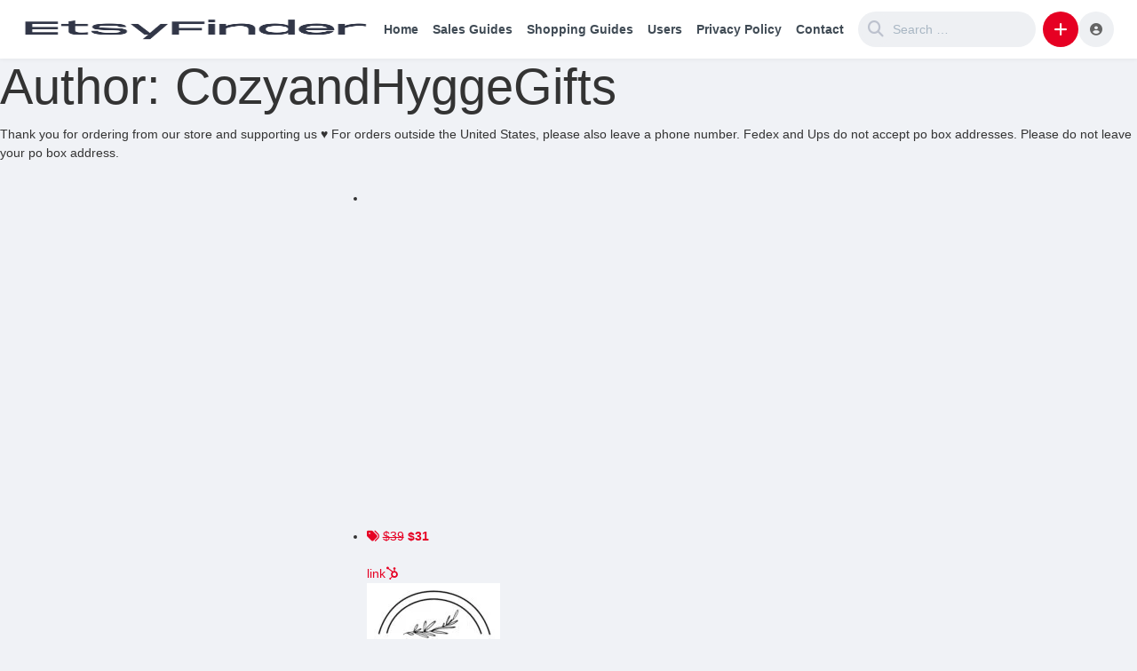

--- FILE ---
content_type: text/html; charset=UTF-8
request_url: https://etsyfinder.com/author/cozyandhyggegifts
body_size: 16535
content:
<!DOCTYPE html><html lang="en-US"><head><script data-no-optimize="1">var litespeed_docref=sessionStorage.getItem("litespeed_docref");litespeed_docref&&(Object.defineProperty(document,"referrer",{get:function(){return litespeed_docref}}),sessionStorage.removeItem("litespeed_docref"));</script> <meta charset="UTF-8"><meta name="description" content="ETSY Blog for Buyers and Sellers"><meta name='robots' content='index, follow, max-image-preview:large, max-snippet:-1, max-video-preview:-1' /><style>img:is([sizes="auto" i], [sizes^="auto," i]) { contain-intrinsic-size: 3000px 1500px }</style><title>CozyandHyggeGifts, Author at ETSY Finder</title><link rel="canonical" href="https://etsyfinder.com/author/cozyandhyggegifts" /><meta property="og:locale" content="en_US" /><meta property="og:type" content="profile" /><meta property="og:title" content="CozyandHyggeGifts, Author at ETSY Finder" /><meta property="og:url" content="https://etsyfinder.com/author/cozyandhyggegifts" /><meta property="og:site_name" content="ETSY Finder" /><meta property="og:image" content="https://secure.gravatar.com/avatar/3d1699a315e3e428c9dbe3c17ad93f90?s=500&d=mm&r=g" /><meta name="twitter:card" content="summary_large_image" /> <script type="application/ld+json" class="yoast-schema-graph">{"@context":"https://schema.org","@graph":[{"@type":"ProfilePage","@id":"https://etsyfinder.com/author/cozyandhyggegifts","url":"https://etsyfinder.com/author/cozyandhyggegifts","name":"CozyandHyggeGifts, Author at ETSY Finder","isPartOf":{"@id":"https://etsyfinder.com/#website"},"primaryImageOfPage":{"@id":"https://etsyfinder.com/author/cozyandhyggegifts#primaryimage"},"image":{"@id":"https://etsyfinder.com/author/cozyandhyggegifts#primaryimage"},"thumbnailUrl":"https://etsyfinder.com/wp-content/uploads/2023/05/il_1080xN.4035982475_n09b.jpg","breadcrumb":{"@id":"https://etsyfinder.com/author/cozyandhyggegifts#breadcrumb"},"inLanguage":"en-US","potentialAction":[{"@type":"ReadAction","target":["https://etsyfinder.com/author/cozyandhyggegifts"]}]},{"@type":"ImageObject","inLanguage":"en-US","@id":"https://etsyfinder.com/author/cozyandhyggegifts#primaryimage","url":"https://etsyfinder.com/wp-content/uploads/2023/05/il_1080xN.4035982475_n09b.jpg","contentUrl":"https://etsyfinder.com/wp-content/uploads/2023/05/il_1080xN.4035982475_n09b.jpg","width":1080,"height":607},{"@type":"BreadcrumbList","@id":"https://etsyfinder.com/author/cozyandhyggegifts#breadcrumb","itemListElement":[{"@type":"ListItem","position":1,"name":"Home","item":"https://etsyfinder.com/"},{"@type":"ListItem","position":2,"name":"Blogs for CozyandHyggeGifts"}]},{"@type":"WebSite","@id":"https://etsyfinder.com/#website","url":"https://etsyfinder.com/","name":"ETSY Finder","description":"ETSY Blog for Buyers and Sellers","publisher":{"@id":"https://etsyfinder.com/#organization"},"alternateName":"ETSY Finder","potentialAction":[{"@type":"SearchAction","target":{"@type":"EntryPoint","urlTemplate":"https://etsyfinder.com/?s={search_term_string}"},"query-input":{"@type":"PropertyValueSpecification","valueRequired":true,"valueName":"search_term_string"}}],"inLanguage":"en-US"},{"@type":"Organization","@id":"https://etsyfinder.com/#organization","name":"ETSY Finder","alternateName":"ETSY Finder","url":"https://etsyfinder.com/","logo":{"@type":"ImageObject","inLanguage":"en-US","@id":"https://etsyfinder.com/#/schema/logo/image/","url":"https://etsyfinder.com/wp-content/uploads/2023/01/ETSY-icon.png","contentUrl":"https://etsyfinder.com/wp-content/uploads/2023/01/ETSY-icon.png","width":1000,"height":1000,"caption":"ETSY Finder"},"image":{"@id":"https://etsyfinder.com/#/schema/logo/image/"}},{"@type":"Person","@id":"https://etsyfinder.com/#/schema/person/875750f0c5892622cac98113b5c7a72f","name":"CozyandHyggeGifts","image":{"@type":"ImageObject","inLanguage":"en-US","@id":"https://etsyfinder.com/#/schema/person/image/","url":"https://etsyfinder.com/wp-content/litespeed/avatar/612331571d364d1307c2d98616180b65.jpg?ver=1768436380","contentUrl":"https://etsyfinder.com/wp-content/litespeed/avatar/612331571d364d1307c2d98616180b65.jpg?ver=1768436380","caption":"CozyandHyggeGifts"},"description":"Thank you for ordering from our store and supporting us ♥ For orders outside the United States, please also leave a phone number. Fedex and Ups do not accept po box addresses. Please do not leave your po box address.","mainEntityOfPage":{"@id":"https://etsyfinder.com/author/cozyandhyggegifts"}}]}</script> <link rel='dns-prefetch' href='//www.googletagmanager.com' /><link rel='dns-prefetch' href='//fonts.googleapis.com' /><link rel="alternate" type="application/rss+xml" title="ETSY Finder &raquo; Posts by CozyandHyggeGifts Feed" href="https://etsyfinder.com/author/cozyandhyggegifts/feed" /><style id="litespeed-ccss">.dashicons{font-family:dashicons;display:inline-block;line-height:1;font-weight:400;font-style:normal;speak:never;text-decoration:inherit;text-transform:none;text-rendering:auto;-webkit-font-smoothing:antialiased;-moz-osx-font-smoothing:grayscale;width:20px;height:20px;font-size:20px;vertical-align:top;text-align:center}.dashicons-chart-bar:before{content:""}.post-views.entry-meta>span{margin-right:0!important;font:16px;line-height:1}.post-views.entry-meta>span.post-views-icon.dashicons{display:inline-block;font-size:16px;line-height:1;text-decoration:inherit;vertical-align:middle}ul{box-sizing:border-box}.entry-content{counter-reset:footnotes}:root{--wp--preset--font-size--normal:16px;--wp--preset--font-size--huge:42px}html{font-family:sans-serif;-webkit-text-size-adjust:100%;-ms-text-size-adjust:100%}body{margin:0}header,main{display:block}b{font-weight:700}button,input,textarea{color:inherit;font:inherit;margin:0}button{overflow:visible}button{text-transform:none}button,input[type="submit"]{-webkit-appearance:button}button::-moz-focus-inner,input::-moz-focus-inner{border:0;padding:0}input{line-height:normal}input[type="checkbox"],input[type="radio"]{box-sizing:border-box;padding:0}input[type="search"]::-webkit-search-cancel-button,input[type="search"]::-webkit-search-decoration{-webkit-appearance:none}textarea{overflow:auto}body,button,input,textarea{color:#333;font-family:"Nunito",sans-serif;-webkit-font-smoothing:antialiased;font-size:14px;line-height:1.5}#content{min-height:700px}h1,h3,h4,p,ul{margin-bottom:14px;margin-top:0;padding:0}h1,h3,h4{clear:both;font-weight:400;line-height:1.4;margin:0 0 .2em}h1{font-size:56px;line-height:64px}h3{font-size:32px;line-height:40px}h4{font-size:24px;line-height:32px}p{margin-bottom:1.5em}i{font-style:italic}html{box-sizing:border-box}*,*:before,*:after{box-sizing:inherit}body{background:#f0f2f6;overflow-x:hidden;word-wrap:break-word}ul{margin:0 0 1.5em 0;-webkit-padding-start:0}li>ul{margin-bottom:0;margin-left:1.5em}img{height:auto;max-width:100%;border:0}button,input[type="submit"]{border-radius:14px;background-color:#e60023;border:solid 1px #e60023;color:#fff;font-size:14px;font-weight:500}input[type="text"],input[type="url"],input[type="password"],input[type="search"],textarea{color:#a6b0b7;border:1px solid #fff;border-radius:3px}input[type="text"],input[type="url"],input[type="password"],input[type="search"]{padding:3px}textarea{padding-left:3px;width:100%}a{color:#e60023;outline:none;text-decoration:none}.entry-content:before,.entry-content:after,.site-header:before,.site-header:after,.site-content:before,.site-content:after,.content-area:before,.content-area:after{content:"";display:table;table-layout:fixed}.entry-content:after,.site-header:after,.site-content:after,.content-area:after{clear:both}.post-page .hentry{background-color:#fff;padding:2px 0 0;word-wrap:break-word;border-radius:14px;margin:0 0 1.5em;font-size:16px;line-height:24px}.single-post .single-post-image img{max-height:200px;border-radius:14px;display:block;object-fit:cover;width:100%}.single-format-link .single-post-image img{max-height:400px}.single-post .single-post-image{display:block;padding:10px}.entry-content{padding:4px 12px}.entry-content p{margin:12px 0}.entry-header{margin:12px;color:#464646}.entry-header a{color:#acacac;font-size:14px;margin-right:8px}.entry-header .entry-title{font-size:38px;line-height:48px}.comment-form textarea{min-height:80px;border-radius:14px;padding:8px;font-size:16px;resize:vertical}.content-area{margin:0 auto;width:100%}#primary{padding-top:30px;display:flex;justify-content:center}.site-main{width:100%;display:inline-block;position:relative;padding-right:1%;padding-left:1%;padding-bottom:20px}.post-like{display:flex;display:-webkit-flex}.kingp-bttns{z-index:2;font-size:16px;color:#0d0c22;background-color:#fff;border:1px solid #e7e7e9;border-radius:14px;height:36px;display:flex;align-items:center;width:36px;text-align:center;margin:4px;position:relative;justify-content:center}.post-like .king-alert-like{position:fixed;width:100%;bottom:0;left:0;text-align:center;display:inline-block;background-color:rgb(24 28 31/.77);padding:10px 0;z-index:4;opacity:0;visibility:hidden}.king-like:after{content:"";position:absolute;color:#efefef;left:8px;font-family:"Font Awesome 5 Free";font-weight:900;opacity:0;-webkit-animation-duration:0.9s;animation-duration:0.9s;-webkit-animation-fill-mode:forwards;animation-fill-mode:forwards}.loader,.loader:before,.loader:after{width:4px;height:20px;border-radius:2px}.loader{text-indent:-9999em;display:inline-block;position:relative;background-color:#4b93d1;vertical-align:middle;font-size:1em;-webkit-transform:translateZ(0);-ms-transform:translateZ(0);transform:translateZ(0);-webkit-animation-delay:-0.16s;animation-delay:-0.16s;background-color:#f6a226}.loader:before,.loader:after{content:"";position:absolute;display:block;top:0}.loader:before{left:-6px;background-color:#6377d8}.loader:after{left:6px;background-color:#dd5758}@keyframes bounce-middle{0%{height:4px;margin-top:8px;margin-bottom:8px}50%{height:20px;margin-top:0;margin-bottom:0}100%{height:4px;margin-top:8px;margin-bottom:8px}}.loader{-webkit-animation:bounce-middle 0.6s ease 0.1s infinite;animation:bounce-middle 0.6s ease 0.1s infinite}.loader:before,.loader:after{top:50%;-webkit-transform:translateY(-10px) translateZ(0);transform:translateY(-10px) translateZ(0)}.loader:before{-webkit-animation:bounce-middle 0.6s ease 0s infinite;animation:bounce-middle 0.6s ease 0s infinite}.loader:after{-webkit-animation:bounce-middle 0.6s ease 0.2s infinite;animation:bounce-middle 0.6s ease 0.2s infinite}.king-form-group label{font-size:13px;text-transform:uppercase;font-weight:600;padding:12px 0 4px 0;display:block;color:#b8c4ce}#login-form #rememberme{display:none}.rememberme-label{background-color:#eef0f3;color:#fff;display:inline-block!important;line-height:32px;height:32px;padding:0 20px!important;border-radius:32px;font-size:13px}.king-form-group{margin-bottom:12px;position:relative;display:block;clear:both}.king-form-group .bpinput{background-color:#f6f7f9;border:2px solid #e8ebed;font-size:15px;font-weight:600;color:#576366;width:100%;outline:0;height:48px;line-height:48px;padding:0 10px;-webkit-appearance:none;border-radius:14px;box-sizing:border-box}.king-error{color:#8a6d3b;background-color:#fcf8e3;border:1px solid #faebcc;font-size:14px;margin-bottom:8px;margin-top:4px;font-weight:500;padding:10px;text-align:center;border-radius:16px}.site-branding{padding-right:10px;display:flex;-ms-flex-pack:start;-webkit-justify-content:flex-start;justify-content:flex-start;height:66px;align-items:center}.site-branding .king-logo img{max-height:66px;display:block}.mobile-king-logo{display:none}.site-header{position:-webkit-sticky;position:sticky;left:0;right:0;top:0;z-index:10}.king-header{height:66px;background-color:#fff;box-shadow:0 1px 5px 0 rgb(0 0 0/.05);position:relative;width:100%;top:0;z-index:12;text-align:center;-moz-transform:translateZ(0);-ms-transform:translateZ(0);-webkit-transform:translateZ(0);transform:translateZ(0);display:-ms-flexbox;display:-webkit-flex;display:flex;-ms-flex-pack:justify;-webkit-justify-content:space-between;justify-content:space-between;align-items:center;-webkit-align-items:center}.king-header-right{display:-ms-flexbox;display:-webkit-flex;display:flex;-webkit-flex:1 1 0%;-ms-flex:1 1 0%;flex:1 1 0%;-ms-flex-pack:end;-webkit-justify-content:flex-end;justify-content:flex-end;align-items:center;-webkit-align-items:center;text-align:center;gap:10px}.king-modal-login{background-color:rgb(30 30 30/.6);-webkit-backdrop-filter:saturate(180%) blur(5px);backdrop-filter:saturate(180%) blur(5px);position:fixed;top:0;right:0;bottom:0;left:0;z-index:1050;display:none;overflow:hidden;-webkit-overflow-scrolling:touch;outline:0;opacity:0}.king-modal-content{background-color:#fff;max-width:375px;margin:120px auto;-webkit-transform:scale(.9);-ms-transform:scale(.9);-o-transform:scale(.9);transform:scale(.9);border-radius:14px;-webkit-box-shadow:0 7px 15px rgb(0 0 0/.35);box-shadow:0 7px 15px rgb(0 0 0/.35)}.king-modal-header{text-align:center;border:0;padding:25px 0 10px}.king-modal-form{background-color:#e7edf3;padding:25px 30px;color:#667d99}.king-modal-footer{border:0;padding:20px;text-align:center;color:#667d99}.king-modal-form .bpinput{background-color:#fff}.king-modal-close{position:absolute;right:10px;top:10px;background-color:inherit;border:0;color:#ccc}.king-head-nav .king-head-nav-a{color:#404B55;padding:0 8px;height:32px;line-height:32px;font-size:14px;font-weight:700;text-decoration:none}.site-content{width:100%}.king-head-nav{-webkit-flex:0 0 auto;-ms-flex:0 0 auto;flex:0 0 auto}.king-head-toggle{display:none}.king-search-top .king-search{width:200px;margin:10px 8px;height:40px;position:relative}.header-search-form{background-color:#eef0f3;border-radius:32px;height:40px;display:flex;align-items:center;padding:0 5px}.king-search-top #king-results{visibility:hidden;opacity:0}.header-search-field{font-size:17px;height:40px;color:#a6b0b7;text-align:left;width:100%;background-color:initial;border:none!important}.header-search-submit{width:36px;height:36px;background-color:inherit;border:0;padding:0;font-size:9px;color:#bdc2ce}.king-submit,.king-logged-user{height:40px;position:relative}.king-submit-open{width:40px;height:40px;text-align:center;line-height:40px;display:inline-block;color:#fff;border-radius:100px;position:relative;background-color:#e60023}.king-submit-drop{position:absolute;background-color:#fff;visibility:hidden;opacity:0;list-style:none;right:0;top:60px;width:340px;z-index:2;padding:12px;display:flex;display:-webkit-flex;flex-wrap:wrap;-webkit-flex-wrap:wrap;border-radius:14px;box-shadow:0 2px 8px 0 rgb(0 0 0/.15);-webkit-box-shadow:0 2px 8px 0 rgb(0 0 0/.15);-webkit-transform:scale(.8);-ms-transform:scale(.8);transform:scale(.8);-webkit-backface-visibility:hidden;-moz-backface-visibility:hidden;backface-visibility:hidden}.king-submit-drop:before{content:" ";background:none repeat scroll 0 0#fff0;border:12px solid #fff0;border-bottom-color:#fff;bottom:auto;height:0;left:auto;position:absolute;right:8px;top:-22px;vertical-align:top;border-radius:14px 0 0;width:0}.king-submit-buttons{display:flex;display:-webkit-flex;flex-wrap:wrap;-webkit-flex-wrap:wrap;padding:10px}.king-submit-buttons li{min-width:50%;list-style:none}.king-submit-buttons a{display:flex;display:-webkit-flex;align-items:center;-webkit-align-items:center;height:50px;color:#212121;font-weight:600;text-align:left;margin:4px;position:relative;padding-left:60px}.king-submit-buttons li a:before{content:"";border-radius:14px;left:0;top:0;bottom:0;width:50px;background-color:rgb(0 0 0/4%);position:absolute}.king-submit-buttons li a i{position:absolute;left:19px}.king-username{position:relative}.user-header-menu{position:absolute;display:block;right:0;visibility:hidden;opacity:0;list-style:none;background-color:#fff;width:220px;top:60px;text-align:center;padding:5px;z-index:4;box-shadow:0 0 8px 0 rgb(0 0 0/.1);-webkit-box-shadow:0 0 8px 0 rgb(0 0 0/.1);-webkit-transform:scale(.8);-ms-transform:scale(.8);transform:scale(.8);-webkit-backface-visibility:hidden;-moz-backface-visibility:hidden;backface-visibility:hidden;border-radius:14px}.user-header-menu:before{content:" ";background:none repeat scroll 0 0#fff0;border:12px solid #fff0;border-bottom-color:#fff;bottom:auto;height:0;left:auto;position:absolute;right:8px;top:-22px;vertical-align:top;width:0}.user-header-menu a{display:block;color:#777;padding:7px 0}.user-header-menu a i{margin-right:10px}.king-login-buttons a{display:block;color:#7c8792;padding:10px 0;background-color:#f6f7f9;margin:4px 8px;border-radius:14px}.single .content-area{width:1120px;padding-left:1%;padding-right:1%}.single .site-main{width:72%}.king-submit-button{width:100%;margin:14px 0 5px;padding:10px 0;font-size:16px}.lr-padding{padding-left:2%;padding-right:2%}.king-box-bg{position:absolute;top:0;left:0;right:0;bottom:0;opacity:0;background-size:cover;background-position:center}.share-buttons a{width:72px;height:72px;border-radius:50%;font-size:17px;display:-ms-flexbox;display:flex;background-color:#f2f9fe;-ms-flex-pack:center;justify-content:center;-ms-flex-align:center;align-items:center;margin:4px}.share-buttons .share-fb{color:#3b5998}.share-buttons .share-tw{color:#333}.share-buttons .share-tb{color:#2c4762}.share-buttons .share-pin{color:#ca212a}.share-buttons .share-wapp{color:#43d854}.share-buttons .share-vk{color:#5d83aa}.king-share-dropdown{width:auto}.king-share-dropdown i{margin:0 6px}.share-counter{min-width:30px;text-align:center;font-weight:700;font-size:16px}.share-buttons{display:-ms-flexbox;display:flex;flex-wrap:wrap;-ms-flex-pack:center;justify-content:center;-ms-flex-align:center;align-items:center;margin:24px 0}.entry-meta{min-height:44px;padding:5px 8px;font-size:12px;color:#a8b6c0;background-color:#edf0f3;border-radius:14px;display:flex;display:-webkit-flex;justify-content:space-between;align-items:center;flex-wrap:wrap;gap:5px}.categories-post{padding:10px 15px 0 0;position:relative;max-width:20%;flex:20%}.categories-post-img{position:relative;width:100%;height:160px;background-color:#c2c6cb;display:block;border-radius:14px;overflow:hidden}.categories-post-title{display:block;width:100%;font-size:15px;line-height:20px;color:#333;font-weight:600;margin-top:9px;text-align:left}.king-reactions ul li input{display:none}.hide{display:none!important}::-webkit-input-placeholder{color:#a8b6c3;font-size:14px}:-moz-placeholder{color:#a8b6c3;opacity:1;font-size:14px}::-moz-placeholder{color:#a8b6c3;opacity:1;font-size:14px}:-ms-input-placeholder{color:#a8b6c3;font-size:14px}.post-page-ft{display:flex;display:-webkit-flex;margin:0 12px 12px}.ft-right{margin-left:auto;display:flex;display:-webkit-flex}.king-reacted{padding:8px;margin-top:10px;background-color:#fbd971;color:#333;border-radius:14px;font-weight:700}.sing-template-1.site-main{width:100%}.head-icons{width:40px;height:40px;line-height:40px;display:inline-block;border-radius:50%;background-color:#eef0f3;color:#646464;position:relative}.king-leftmenu{position:fixed;background-color:#fff;display:block;padding:20px 20px 50px;z-index:18;left:-850px;bottom:0;top:0;min-width:280px;max-width:500px;border-radius:0 14px 14px 0;box-shadow:0 2px 5px 0 rgb(0 0 0/5%);visibility:hidden;display:-ms-flexbox;display:flex;-webkit-flex-direction:column;-ms-flex-direction:column;flex-direction:column}.king-mobile-search-field{display:block;width:100%;padding:8px!important;background-color:inherit;border:0!important;border-radius:0!important}.king-leftmenu li{list-style:none}.king-leftmenu-close{color:#050505;background-color:inherit;border:1px solid #e7e7e9;width:40px;height:40px;display:inline-block;line-height:40px;padding:0;border-radius:100%;align-self:flex-end;margin-bottom:10px}.king-scroll{overflow:hidden;overflow-y:auto;-webkit-overflow-scrolling:touch}.king-scroll::-webkit-scrollbar{width:7px}.king-scroll::-webkit-scrollbar-track{margin-block:14px}.king-scroll::-webkit-scrollbar-thumb{border-radius:14px;visibility:hidden;opacity:0;background-color:#eef0f3}.king-leftmenu-nav{margin:auto auto;width:100%}.king-leftmenu-nav a{display:block;text-align:left;padding:8px 10px 8px 50px;margin:2px 0;color:#050505;position:relative;border-radius:14px}#sharemodal .king-modal-content{padding:40px 20px}.share-modal-image{display:block;text-align:center;padding-top:7px;border-radius:14px;max-width:325px;margin:auto}.share-modal-image img{border-radius:14px}#king-rlater-inside{padding:8px}#rlatermodal h3,#addlink h3{text-align:center;padding:12px 0;color:#333;border-radius:14px 14px 0 0;font-size:22px;border-bottom:1px solid #edf0f3}#rlatermodal .king-modal-content,#addlink .king-modal-content{max-width:700px;margin:60px auto}.king-rlater-center{display:block;clear:both;margin-bottom:10px;text-align:center}.king-head-nav>ul{margin:0;display:-ms-flexbox;display:flex;height:66px}.king-head-nav>ul>li{display:-ms-flexbox;display:flex;-ms-flex-align:center;align-items:center;-ms-flex-pack:center;justify-content:center}.king-nav-dropdown{display:none;align-items:stretch;background-color:#fff;position:absolute;z-index:12;left:2%;top:60px;overflow:hidden;border-radius:14px;padding-right:20px;right:2%;min-height:230px;flex:0 0 100%;flex-flow:row nowrap;box-shadow:rgb(0 0 0/4%)0 1px 0,rgb(0 0 0/5%)0 2px 7px,rgb(0 0 0/6%)0 12px 22px;opacity:0;visibility:hidden;animation:fade .5s ease-in-out}.king-nav-dropdown .categories-post{padding:35px 0 35px 20px}@keyframes fade{0%{opacity:0;visibility:hidden}100%{opacity:1;visibility:visible}}.mmenu-links{position:relative;display:flex;display:-webkit-flex;padding:35px;width:210px;margin-right:20px;background-color:#edf0f3;-webkit-border-radius:0!important;border-radius:0!important;flex-shrink:0;flex-flow:column wrap;text-align:left}.mmenu-links a{margin-bottom:10px;color:#333}.copied{color:#8a6d3b;background-color:#fcf8e3;border:1px solid #faebcc;display:block;border-radius:32px;margin-bottom:10px;text-align:center;padding:3px 20px}#modal-url{display:block;width:100%;background-color:#f1f1f1;padding:8px 14px;border-radius:14px;margin:15px 4px 5px}#cancel-comment-reply-link{position:absolute;right:10px;top:0;font-size:22px;color:#4f4848}.king-vote{display:flex;display:-webkit-flex;align-items:center;-webkit-align-items:center;line-height:38px;margin:4px}.king-vote-icon{font-size:20px;width:36px;height:36px;text-align:center;position:relative}.king-vote-count{color:#333;padding:0 4px;font-weight:700;background-color:#f6f7f9;min-width:50px;text-align:center;border-radius:14px}.king-mobile-search{position:relative;display:flex;align-items:center;border:0!important;border-bottom:1px solid #e7e7e9!important}.king-mobile-search:before{content:"";font-family:"Font Awesome 5 free";font-weight:900;font-size:16px;margin-right:8px}.king-link{display:block;background-color:#98a2b3;border:6px solid #eef0f3;color:#fff;text-align:center;flex:3;padding:12px 22px;border-radius:32px;font-weight:700}.addlinkin{padding:20px}.king-affi-link{display:flex;align-items:center;justify-content:space-between;margin:10px}.affi-price{flex:1;font-size:32px}@media screen and (max-width:1100px){.single .content-area{width:100%;flex-direction:column}.single .site-main{width:calc(100% - 310px)}}@media screen and (max-width:961px){.site-main{width:100%!important;display:block}.lr-padding{padding-left:10px!important;padding-right:10px!important}.single .site-main{width:100%}.categories-post{max-width:100%}}@media screen and (max-width:769px){.king-search{display:none}.king-head-nav{display:none}.king-head-toggle{display:block;float:left;font-size:18px;height:40px;width:40px;color:#646464;background-color:#eef0f3;line-height:40px;margin-left:5px;border-radius:32px;text-align:center}}@media screen and (max-width:500px){.site-branding .king-logo{display:none!important}.mobile-king-logo{display:block}.site-branding .mobile-king-logo img{max-height:60px;max-width:90px}.comment-respond input{width:100%}}.fa{font-family:var(--fa-style-family,"Font Awesome 6 Free");font-weight:var(--fa-style,900)}.fa,.fa-brands,.fa-solid,.fab,.far,.fas{-moz-osx-font-smoothing:grayscale;-webkit-font-smoothing:antialiased;display:var(--fa-display,inline-block);font-style:normal;font-variant:normal;line-height:1;text-rendering:auto}.fa-solid,.far,.fas{font-family:"Font Awesome 6 Free"}.fa-brands,.fab{font-family:"Font Awesome 6 Brands"}.fa-2x{font-size:2em}.fa-lg{font-size:1.25em;line-height:.05em;vertical-align:-.075em}.fa-fw{text-align:center;width:1.25em}.fa-atom:before{content:""}.fa-globe-africa:before{content:""}.fa-bars:before{content:""}.fa-headphones-alt:before{content:""}.fa-chevron-up:before{content:""}.fa-bookmark:before{content:""}.fa-image:before{content:""}.fa-feather-alt:before{content:""}.fa-heart:before{content:""}.fa-tags:before{content:""}.fa-envelope:before{content:""}.fa-vote-yea:before{content:""}.fa-play:before{content:""}.fa-search:before{content:""}.fa-chevron-down:before{content:""}.fa-user-circle:before{content:""}.fa-plus:before{content:"+"}.fa-times:before{content:""}.fa-equals:before{content:"="}.fa-angle-left:before{content:""}.fa-portrait:before{content:""}.fa-paper-plane:before{content:""}:host,:root{--fa-style-family-brands:"Font Awesome 6 Brands";--fa-font-brands:normal 400 1em/1 "Font Awesome 6 Brands"}.fa-brands,.fab{font-weight:400}.fa-vk:before{content:""}.fa-delicious:before{content:""}.fa-pinterest-square:before{content:""}.fa-x-twitter:before{content:""}.fa-facebook-square:before{content:""}.fa-linkedin:before{content:""}.fa-hubspot:before{content:""}.fa-whatsapp:before{content:""}.fa-tumblr-square:before{content:""}:host,:root{--fa-font-regular:normal 400 1em/1 "Font Awesome 6 Free"}.far{font-weight:400}:host,:root{--fa-style-family-classic:"Font Awesome 6 Free";--fa-font-solid:normal 900 1em/1 "Font Awesome 6 Free"}.fa-solid,.fas{font-weight:900}</style><link rel="preload" data-asynced="1" data-optimized="2" as="style" onload="this.onload=null;this.rel='stylesheet'" href="https://etsyfinder.com/wp-content/litespeed/ucss/39e5ecceba530d7d51950bae5cf48086.css?ver=33a09" /><script data-optimized="1" type="litespeed/javascript" data-src="https://etsyfinder.com/wp-content/plugins/litespeed-cache/assets/js/css_async.min.js"></script> <style id='classic-theme-styles-inline-css' type='text/css'>/*! This file is auto-generated */
.wp-block-button__link{color:#fff;background-color:#32373c;border-radius:9999px;box-shadow:none;text-decoration:none;padding:calc(.667em + 2px) calc(1.333em + 2px);font-size:1.125em}.wp-block-file__button{background:#32373c;color:#fff;text-decoration:none}</style> <script type="litespeed/javascript" data-src="https://etsyfinder.com/wp-includes/js/jquery/jquery.min.js" id="jquery-core-js"></script> 
 <script type="litespeed/javascript" data-src="https://www.googletagmanager.com/gtag/js?id=G-XXCGDX0TCN" id="google_gtagjs-js"></script> <script id="google_gtagjs-js-after" type="litespeed/javascript">window.dataLayer=window.dataLayer||[];function gtag(){dataLayer.push(arguments)}
gtag("set","linker",{"domains":["etsyfinder.com"]});gtag("js",new Date());gtag("set","developer_id.dZTNiMT",!0);gtag("config","G-XXCGDX0TCN");window._googlesitekit=window._googlesitekit||{};window._googlesitekit.throttledEvents=[];window._googlesitekit.gtagEvent=(name,data)=>{var key=JSON.stringify({name,data});if(!!window._googlesitekit.throttledEvents[key]){return}window._googlesitekit.throttledEvents[key]=!0;setTimeout(()=>{delete window._googlesitekit.throttledEvents[key]},5);gtag("event",name,{...data,event_source:"site-kit"})}</script> <meta name="generator" content="Site Kit by Google 1.163.0" /><meta name="viewport" content="width=device-width, maximum-scale=1.0, minimum-scale=1.0, initial-scale=1.0" /><style type="text/css">.site-title,
		.site-description {
		position: absolute;
		clip: rect(1px, 1px, 1px, 1px);
	}</style><link rel="icon" href="https://etsyfinder.com/wp-content/uploads/2025/01/cropped-Etsy-Finder-Seller-and-Buyer-Blog-2-32x32.png" sizes="32x32" /><link rel="icon" href="https://etsyfinder.com/wp-content/uploads/2025/01/cropped-Etsy-Finder-Seller-and-Buyer-Blog-2-192x192.png" sizes="192x192" /><link rel="apple-touch-icon" href="https://etsyfinder.com/wp-content/uploads/2025/01/cropped-Etsy-Finder-Seller-and-Buyer-Blog-2-180x180.png" /><meta name="msapplication-TileImage" content="https://etsyfinder.com/wp-content/uploads/2025/01/cropped-Etsy-Finder-Seller-and-Buyer-Blog-2-270x270.png" /></head><body class="archive author author-cozyandhyggegifts author-108 wp-theme-king"><div id="page" class="site"><header id="masthead" class="site-header"><div class="king-header lr-padding">
<span class="king-head-toggle" data-toggle="dropdown" data-target=".king-leftmenu" aria-expanded="false" role="button">
<i class="fa-solid fa-bars"></i>
</span><div class="site-branding">
<a href="https://etsyfinder.com" class="king-logo">
<img data-lazyloaded="1" src="[data-uri]" width="450" height="180" data-src="https://etsyfinder.com/wp-content/uploads/2025/01/Etsy-Finder-Seller-and-Buyer-Blog-1.png" alt="Etsy Finder - Seller and Buyer Blog"/>
</a>
<a href="https://etsyfinder.com" class="mobile-king-logo">
<img data-lazyloaded="1" src="[data-uri]" width="450" height="180" data-src="https://etsyfinder.com/wp-content/uploads/2025/01/Etsy-Finder-Seller-and-Buyer-Blog-1.png" alt="Etsy Finder - Seller and Buyer Blog"/>
</a></div><div class="king-head-nav"><ul><li>
<a class="king-head-nav-a" href="https://etsyfinder.com">Home</a></li><li>
<a class="king-head-nav-a" href="https://etsyfinder.com/sales-guides">Sales Guides</a><div class="king-nav-dropdown"><div class="mmenu-links"><a href="https://etsyfinder.com/sales-guides/marketing">Marketing</a><a href="https://etsyfinder.com/sales-guides/integrations">Integrations</a><a href="https://etsyfinder.com/sales-guides/stories">Stories</a></div><div class="categories-post">
<a href="https://etsyfinder.com/streamlining-your-etsy-business-comprehensive-integration-strategies">
<span class="categories-post-no-thumb"></span><div class="categories-post-title">Streamlining Your Etsy Business: Comprehensive Integration Strategies</div>
</a></div><div class="categories-post">
<a href="https://etsyfinder.com/optimizing-etsy-store-management-essential-integrations-for-sellers"><div class="categories-post-img"><div class="king-box-bg" data-king-img-src="https://etsyfinder.com/wp-content/uploads/2026/01/Optimizing-Etsy-Store-Management-Essential-Integrations-for-Sellers-1768898375-300x158.jpg"></div></div><div class="categories-post-title">Optimizing Etsy Store Management: Essential Integrations for Sellers</div>
</a></div><div class="categories-post">
<a href="https://etsyfinder.com/unlocking-etsy-success-strategies-for-thriving-sales"><div class="categories-post-img"><div class="king-box-bg" data-king-img-src="https://etsyfinder.com/wp-content/uploads/2026/01/Unlocking-Etsy-Success-Strategies-for-Thriving-Sales-1768896604-300x158.jpg"></div></div><div class="categories-post-title">Unlocking Etsy Success: Strategies for Thriving Sales</div>
</a></div><div class="categories-post">
<a href="https://etsyfinder.com/optimizing-your-etsy-business-essential-integrations-for-seamless-growth"><div class="categories-post-img"><div class="king-box-bg" data-king-img-src="https://etsyfinder.com/wp-content/uploads/2026/01/Optimizing-Your-Etsy-Business-Essential-Integrations-for-Seamless-Growth-1768812543-300x158.jpg"></div></div><div class="categories-post-title">Optimizing Your Etsy Business: Essential Integrations for Seamless Growth</div>
</a></div><div class="categories-post">
<a href="https://etsyfinder.com/maximizing-etsy-shop-profits-a-guide-to-strategic-selling"><div class="categories-post-img"><div class="king-box-bg" data-king-img-src="https://etsyfinder.com/wp-content/uploads/2026/01/Maximizing-Etsy-Shop-Profits-A-Guide-to-Strategic-Selling-1768810683-300x158.jpg"></div></div><div class="categories-post-title">Maximizing Etsy Shop Profits: A Guide to Strategic Selling</div>
</a></div></div></li><li>
<a class="king-head-nav-a" href="https://etsyfinder.com/shopping-guides">Shopping Guides</a><div class="king-nav-dropdown"><div class="mmenu-links"><a href="https://etsyfinder.com/shopping-guides/gift-ideas">Gift Ideas</a><a href="https://etsyfinder.com/shopping-guides/products">Products</a><a href="https://etsyfinder.com/shopping-guides/shops">Shops</a></div><div class="categories-post">
<a href="https://etsyfinder.com/smart-shopping-on-etsy-a-comprehensive-buyers-guide">
<span class="categories-post-no-thumb"></span><div class="categories-post-title">Smart Shopping on Etsy: A Comprehensive Buyers Guide</div>
</a></div><div class="categories-post">
<a href="https://etsyfinder.com/navigating-etsy-your-expert-guide-to-unique-handmade-finds">
<span class="categories-post-no-thumb"></span><div class="categories-post-title">Navigating Etsy: Your Expert Guide to Unique Handmade Finds</div>
</a></div><div class="categories-post">
<a href="https://etsyfinder.com/etsy-shop-creation-a-detailed-blueprint-for-online-craftspeople">
<span class="categories-post-no-thumb"></span><div class="categories-post-title">Etsy Shop Creation: A Detailed Blueprint for Online Craftspeople</div>
</a></div><div class="categories-post">
<a href="https://etsyfinder.com/unlocking-etsys-potential-a-deep-dive-into-product-categories-and-market-trends"><div class="categories-post-img"><div class="king-box-bg" data-king-img-src="https://etsyfinder.com/wp-content/uploads/2026/01/Unlocking-Etsys-Potential-A-Deep-Dive-into-Product-Categories-and-Market-Trends-1768897725-300x158.jpg"></div></div><div class="categories-post-title">Unlocking Etsys Potential: A Deep Dive into Product Categories and Market Trends</div>
</a></div><div class="categories-post">
<a href="https://etsyfinder.com/finding-exceptional-personalized-etsy-gift-ideas"><div class="categories-post-img"><div class="king-box-bg" data-king-img-src="https://etsyfinder.com/wp-content/uploads/2026/01/Finding-Exceptional-Personalized-Etsy-Gift-Ideas-1768896516-300x158.jpg"></div></div><div class="categories-post-title">Finding Exceptional &amp; Personalized Etsy Gift Ideas</div>
</a></div></div></li><li>
<a class="king-head-nav-a" href="https://etsyfinder.com/users">Users</a></li><li>
<a class="king-head-nav-a" href="https://etsyfinder.com/privacy-policy">Privacy Policy</a></li><li>
<a class="king-head-nav-a" href="https://etsyfinder.com/profile/admin">Contact</a></li></div><div class="king-header-right"><div class="king-search-top"><div class="king-search"><form role="search" method="get" class="header-search-form" action="https://etsyfinder.com/">
<button type="submit" class="header-search-submit"
value=""><i class="fa fa-search fa-2x" aria-hidden="true"></i> </button>
<input type="search" class="header-search-field"
placeholder="Search …"
value="" name="s" autocomplete="off"
title="Search for:" /></form><div id="king-results"></div></div></div><div class="king-submit">
<span class="king-submit-open"  data-toggle="dropdown" data-target=".king-submit" aria-expanded="false" role="button"><i class="fa fa-plus fa-lg" aria-hidden="true"></i></span><div class="king-submit-drop"><ul class="king-submit-buttons"><li><a href="https://etsyfinder.com/submit-post"><i class="fas fa-feather-alt"></i>News</a></li><li><a href="https://etsyfinder.com/submit-video"><i class="fas fa-play"></i>Video</a></li><li><a href="https://etsyfinder.com/submit-image"><i class="fas fa-image"></i>Image</a></li><li><a href="https://etsyfinder.com/submit-audio"><i class="fas fa-headphones-alt"></i>Music</a></li><li><a href="https://etsyfinder.com/submit-post/list"><i class="fas fa-equals"></i>List</a></li><li><a href="https://etsyfinder.com/submit-post/poll"><i class="fas fa-vote-yea"></i>Poll</a></li><li><a href="https://etsyfinder.com/submit-post/trivia"><i class="fab fa-delicious"></i>Trivia Quiz</a></li><li><a data-toggle="modal" data-target="#addlink" href="#" class="header-login-buttons"><i class="fa-brands fa-hubspot"></i>Link</a></li><li><a href="https://etsyfinder.com/submit-post/ai"><i class="fa-solid fa-atom"></i>AI Image</a></li><li><a href="https://etsyfinder.com/submit-post/story"><i class="fas fa-portrait"></i>Story</a></li></ul></div></div><div class="king-logged-user"><div class="king-username"><div class="header-login head-icons" data-toggle="dropdown" data-target=".user-header-menu" aria-expanded="false"><i class="fas fa-user-circle"></i></div><div class="user-header-menu"><div class="king-login-buttons">
<a data-toggle="modal" data-target="#myModal" href="#" class="header-login-buttons"><i class="fas fa-user-circle"></i> Login </a>
<a href="https://etsyfinder.com/register" class="header-register"><i class="fas fa-globe-africa"></i> Register </a></div></div></div></div></div></div></header><div class="king-leftmenu king-scroll">
<button class="king-leftmenu-close" type="button" data-toggle="dropdown" data-target=".king-leftmenu" aria-expanded="false"><i class="fa-solid fa-angle-left"></i></button><form role="search" method="get" class="king-mobile-search" action="https://etsyfinder.com/">
<input type="search" class="king-mobile-search-field"
placeholder="Search …"
value="" name="s" autocomplete="off"
title="Search" /></form><div class="king-leftmenu-nav"><li>
<a class="king-head-nav-a" href="https://etsyfinder.com">Home</a></li><li>
<a class="king-head-nav-a" href="https://etsyfinder.com/sales-guides">Sales Guides</a><div class="king-nav-dropdown"><div class="mmenu-links"><a href="https://etsyfinder.com/sales-guides/marketing">Marketing</a><a href="https://etsyfinder.com/sales-guides/integrations">Integrations</a><a href="https://etsyfinder.com/sales-guides/stories">Stories</a></div><div class="categories-post">
<a href="https://etsyfinder.com/streamlining-your-etsy-business-comprehensive-integration-strategies">
<span class="categories-post-no-thumb"></span><div class="categories-post-title">Streamlining Your Etsy Business: Comprehensive Integration Strategies</div>
</a></div><div class="categories-post">
<a href="https://etsyfinder.com/optimizing-etsy-store-management-essential-integrations-for-sellers"><div class="categories-post-img"><div class="king-box-bg" data-king-img-src="https://etsyfinder.com/wp-content/uploads/2026/01/Optimizing-Etsy-Store-Management-Essential-Integrations-for-Sellers-1768898375-300x158.jpg"></div></div><div class="categories-post-title">Optimizing Etsy Store Management: Essential Integrations for Sellers</div>
</a></div><div class="categories-post">
<a href="https://etsyfinder.com/unlocking-etsy-success-strategies-for-thriving-sales"><div class="categories-post-img"><div class="king-box-bg" data-king-img-src="https://etsyfinder.com/wp-content/uploads/2026/01/Unlocking-Etsy-Success-Strategies-for-Thriving-Sales-1768896604-300x158.jpg"></div></div><div class="categories-post-title">Unlocking Etsy Success: Strategies for Thriving Sales</div>
</a></div><div class="categories-post">
<a href="https://etsyfinder.com/optimizing-your-etsy-business-essential-integrations-for-seamless-growth"><div class="categories-post-img"><div class="king-box-bg" data-king-img-src="https://etsyfinder.com/wp-content/uploads/2026/01/Optimizing-Your-Etsy-Business-Essential-Integrations-for-Seamless-Growth-1768812543-300x158.jpg"></div></div><div class="categories-post-title">Optimizing Your Etsy Business: Essential Integrations for Seamless Growth</div>
</a></div><div class="categories-post">
<a href="https://etsyfinder.com/maximizing-etsy-shop-profits-a-guide-to-strategic-selling"><div class="categories-post-img"><div class="king-box-bg" data-king-img-src="https://etsyfinder.com/wp-content/uploads/2026/01/Maximizing-Etsy-Shop-Profits-A-Guide-to-Strategic-Selling-1768810683-300x158.jpg"></div></div><div class="categories-post-title">Maximizing Etsy Shop Profits: A Guide to Strategic Selling</div>
</a></div></div></li><li>
<a class="king-head-nav-a" href="https://etsyfinder.com/shopping-guides">Shopping Guides</a><div class="king-nav-dropdown"><div class="mmenu-links"><a href="https://etsyfinder.com/shopping-guides/gift-ideas">Gift Ideas</a><a href="https://etsyfinder.com/shopping-guides/products">Products</a><a href="https://etsyfinder.com/shopping-guides/shops">Shops</a></div><div class="categories-post">
<a href="https://etsyfinder.com/smart-shopping-on-etsy-a-comprehensive-buyers-guide">
<span class="categories-post-no-thumb"></span><div class="categories-post-title">Smart Shopping on Etsy: A Comprehensive Buyers Guide</div>
</a></div><div class="categories-post">
<a href="https://etsyfinder.com/navigating-etsy-your-expert-guide-to-unique-handmade-finds">
<span class="categories-post-no-thumb"></span><div class="categories-post-title">Navigating Etsy: Your Expert Guide to Unique Handmade Finds</div>
</a></div><div class="categories-post">
<a href="https://etsyfinder.com/etsy-shop-creation-a-detailed-blueprint-for-online-craftspeople">
<span class="categories-post-no-thumb"></span><div class="categories-post-title">Etsy Shop Creation: A Detailed Blueprint for Online Craftspeople</div>
</a></div><div class="categories-post">
<a href="https://etsyfinder.com/unlocking-etsys-potential-a-deep-dive-into-product-categories-and-market-trends"><div class="categories-post-img"><div class="king-box-bg" data-king-img-src="https://etsyfinder.com/wp-content/uploads/2026/01/Unlocking-Etsys-Potential-A-Deep-Dive-into-Product-Categories-and-Market-Trends-1768897725-300x158.jpg"></div></div><div class="categories-post-title">Unlocking Etsys Potential: A Deep Dive into Product Categories and Market Trends</div>
</a></div><div class="categories-post">
<a href="https://etsyfinder.com/finding-exceptional-personalized-etsy-gift-ideas"><div class="categories-post-img"><div class="king-box-bg" data-king-img-src="https://etsyfinder.com/wp-content/uploads/2026/01/Finding-Exceptional-Personalized-Etsy-Gift-Ideas-1768896516-300x158.jpg"></div></div><div class="categories-post-title">Finding Exceptional &amp; Personalized Etsy Gift Ideas</div>
</a></div></div></li><li>
<a class="king-head-nav-a" href="https://etsyfinder.com/users">Users</a></li><li>
<a class="king-head-nav-a" href="https://etsyfinder.com/privacy-policy">Privacy Policy</a></li><li>
<a class="king-head-nav-a" href="https://etsyfinder.com/profile/admin">Contact</a></li><div class="king-cat-list-mobile"><div class="menu-menu-container"><ul id="menu-menu" class="menu"><li id="menu-item-1271" class="menu-item menu-item-type-custom menu-item-object-custom menu-item-home menu-item-1271"><a href="https://etsyfinder.com">Home</a></li><li id="menu-item-1149" class="menu-item menu-item-type-taxonomy menu-item-object-category menu-item-has-children menu-item-1149"><a href="https://etsyfinder.com/sales-guides">Sales Guides</a><ul class="sub-menu"><li id="menu-item-1151" class="menu-item menu-item-type-taxonomy menu-item-object-category menu-item-1151"><a href="https://etsyfinder.com/sales-guides/marketing">Marketing</a></li><li id="menu-item-1175" class="menu-item menu-item-type-taxonomy menu-item-object-category menu-item-1175"><a href="https://etsyfinder.com/sales-guides/integrations">Integrations</a></li><li id="menu-item-3038" class="menu-item menu-item-type-taxonomy menu-item-object-category menu-item-3038"><a href="https://etsyfinder.com/sales-guides/stories">Stories</a></li></ul></li><li id="menu-item-1150" class="menu-item menu-item-type-taxonomy menu-item-object-category menu-item-has-children menu-item-1150"><a href="https://etsyfinder.com/shopping-guides">Shopping Guides</a><ul class="sub-menu"><li id="menu-item-1152" class="menu-item menu-item-type-taxonomy menu-item-object-category menu-item-1152"><a href="https://etsyfinder.com/shopping-guides/gift-ideas">Gift Ideas</a></li><li id="menu-item-3039" class="menu-item menu-item-type-taxonomy menu-item-object-category menu-item-3039"><a href="https://etsyfinder.com/shopping-guides/products">Products</a></li><li id="menu-item-1153" class="menu-item menu-item-type-taxonomy menu-item-object-category menu-item-1153"><a href="https://etsyfinder.com/shopping-guides/shops">Shops</a></li></ul></li><li id="menu-item-1272" class="menu-item menu-item-type-post_type menu-item-object-page menu-item-1272"><a href="https://etsyfinder.com/users">Users</a></li><li id="menu-item-1305" class="menu-item menu-item-type-post_type menu-item-object-page menu-item-privacy-policy menu-item-1305"><a rel="privacy-policy" href="https://etsyfinder.com/privacy-policy">Privacy Policy</a></li><li id="menu-item-1306" class="menu-item menu-item-type-custom menu-item-object-custom menu-item-1306"><a href="https://etsyfinder.com/profile/admin">Contact</a></li></ul></div></div></div></div><div id="content" class="site-content hidden-nav"><div style="display:none;">
<a href="https://www.pussyboy.net/video/7038/super-sexy-petite-girl-has-sex-with-boyfriend-free-porn-video/" title="Super Sexy Petite Girl Has sex with Boyfriend Free Porn Video">Super Sexy Petite Girl Has sex with Boyfriend Free Porn Video</a>
<a href="https://www.apornvideo.com/video/2230/tamil-old-actress-blue-film-xxx/" title="tamil xxx blue film">tamil xxx blue film</a></div><header class="page-top-header" ><h1 class="page-title">Author: <span>CozyandHyggeGifts</span></h1><div class="taxonomy-description">Thank you for ordering from our store and supporting us ♥ For orders outside the United States, please also leave a phone number. Fedex and Ups do not accept po box addresses. Please do not leave your po box address.</div></header><div id="primary" class="content-area lr-padding king-grid-01"><div id="king-pagination-01" class="site-main-top kflex king-sidebar-04 king-column-04"><main id="main" class="site-main"><ul class="king-posts"><li class="grid-sizer"></li><li class="king-post-item"><article id="post-1470" class="post-1470 post type-post status-publish format-link has-post-thumbnail hentry category-products tag-gift tag-gift-box tag-gift-set tag-gifts tag-woman post_format-post-format-link">
<a href="https://etsyfinder.com/self-care-gift-box-relaxation-gift-set-stress-relief-gift-etsy" class="entry-image-link"><div class="entry-image" style="height:360px;"><div class="king-box-bg" data-king-img-src="https://etsyfinder.com/wp-content/uploads/2023/05/il_1080xN.4035982475_n09b-768x432.jpg"></div></div>
</a><div class="post-featured-trending">
<a href="https://www.etsy.com/listing/1056747956/self-care-gift-box-relaxation-gift-set" class="king-checkit king-ft-link" target="_blank" data-toggle="tooltip" data-placement="right" title="Check it out"><i class="fa-solid fa-tags"></i> <s>$39</s> <b>$31</b></a>
<span><div class="king-postext king-ext-1470">
<a href="https://etsyfinder.com/self-care-gift-box-relaxation-gift-set-stress-relief-gift-etsy" class="king-ft-link king-share-link" data-toggle="tooltip" data-placement="bottom" title="Share"><i class="fa-solid fa-arrow-up-from-bracket"></i></a></div>
</span></div><div class="content-right-top"><div class="king-post-format"><a href="https://etsyfinder.com/type/links" class="pformat-link nav-link">link<i class="fa-brands fa-hubspot"></i></a></div>	<span class="content-avatar">
<a href="https://etsyfinder.com/profile/cozyandhyggegifts">
<img data-lazyloaded="1" src="[data-uri]" width="150" height="150" class="content-author-avatar" data-src="https://etsyfinder.com/wp-content/uploads/2023/05/IMG_3043-150x150.jpg.webp" />
</a>
</span></div><div class="article-meta"><div class="article-meta-head"><header class="entry-header">
<span class="cat-links"><span class="link-links"><i class="fa-brands fa-hubspot"></i> www.etsy.com</span><a href="https://etsyfinder.com/shopping-guides/products" rel="category tag">Products</a></span><h2 class="entry-title"><a href="https://etsyfinder.com/self-care-gift-box-relaxation-gift-set-stress-relief-gift-etsy" rel="bookmark">Self Care Gift Box Relaxation Gift Set Stress Relief Gift &#8211; Etsy</a></h2></header><div class="entry-content"><p>This Gift Boxes item by CozyandHyggeGifts has 108 favorites from&#8230;</p></div></div><div class="entry-meta"><div class="king-pmeta">
<span class="post-likes"><i class="fa fa-thumbs-up" aria-hidden="true"></i>
0		</span>
<span class="post-views"><i class="fa fa-eye" aria-hidden="true"></i>2k</span>
<span class="post-comments"><i class="fa fa-comment" aria-hidden="true"></i> 0 </span>
<span class="content-share-counter">
<i class="far fa-paper-plane"></i>
4		</span></div>
<span class="post-time"><i class="far fa-clock"></i>May 12, 2023</span></div></div></article></li><li class="king-post-item"><article id="post-1468" class="post-1468 post type-post status-publish format-link has-post-thumbnail hentry category-products tag-etsy-gifts tag-gift tag-gift-for-man tag-gift-for-women tag-gifts post_format-post-format-link">
<a href="https://etsyfinder.com/happy-birthday-box-pamper-gift-box-letterbox-gift-care-etsy" class="entry-image-link"><div class="entry-image" style="height:335px;"><div class="king-box-bg" data-king-img-src="https://etsyfinder.com/wp-content/uploads/2023/05/il_1080xN.4100620111_s3oo-768x402.jpg"></div></div>
</a><div class="post-featured-trending">
<a href="https://www.etsy.com/listing/1031885011/happy-birthday-box-pamper-gift-box" class="king-checkit king-ft-link" target="_blank" data-toggle="tooltip" data-placement="right" title="Check it out"><i class="fa-solid fa-tags"></i> <s>$53</s> <b>$42</b></a>
<span><div class="king-postext king-ext-1468">
<a href="https://etsyfinder.com/happy-birthday-box-pamper-gift-box-letterbox-gift-care-etsy" class="king-ft-link king-share-link" data-toggle="tooltip" data-placement="bottom" title="Share"><i class="fa-solid fa-arrow-up-from-bracket"></i></a></div>
</span></div><div class="content-right-top"><div class="king-post-format"><a href="https://etsyfinder.com/type/links" class="pformat-link nav-link">link<i class="fa-brands fa-hubspot"></i></a></div>	<span class="content-avatar">
<a href="https://etsyfinder.com/profile/cozyandhyggegifts">
<img data-lazyloaded="1" src="[data-uri]" width="150" height="150" class="content-author-avatar" data-src="https://etsyfinder.com/wp-content/uploads/2023/05/IMG_3043-150x150.jpg.webp" />
</a>
</span></div><div class="article-meta"><div class="article-meta-head"><header class="entry-header">
<span class="cat-links"><span class="link-links"><i class="fa-brands fa-hubspot"></i> www.etsy.com</span><a href="https://etsyfinder.com/shopping-guides/products" rel="category tag">Products</a></span><h2 class="entry-title"><a href="https://etsyfinder.com/happy-birthday-box-pamper-gift-box-letterbox-gift-care-etsy" rel="bookmark">Happy Birthday Box Pamper Gift Box Letterbox Gift Care &#8211; Etsy</a></h2></header><div class="entry-content"><p>This Gift Boxes item by CozyandHyggeGifts has 264 favorites from&#8230;</p></div></div><div class="entry-meta"><div class="king-pmeta">
<span class="post-likes"><i class="fa fa-thumbs-up" aria-hidden="true"></i>
0		</span>
<span class="post-views"><i class="fa fa-eye" aria-hidden="true"></i>2k</span>
<span class="post-comments"><i class="fa fa-comment" aria-hidden="true"></i> 0 </span>
<span class="content-share-counter">
<i class="far fa-paper-plane"></i>
3		</span></div>
<span class="post-time"><i class="far fa-clock"></i>May 12, 2023</span></div></div></article></li></ul></main></div></div></div><footer id="colophon" class="site-footer"><div class="lr-padding"><aside class="fatfooter footer-single" role="complementary"><div class="king-footer-social"><div><img data-king-img-src="https://etsyfinder.com/wp-content/uploads/2023/01/cropped-ETSY-icon.png.webp" class="king-lazy" /></div><div><p>ETSY Finder is the largest global Etsy Blog worldwide. You can read Etsp tips or share your own story with AI.</p></div><ul><li><a href="#" target="_blank"><i class="fab fa-facebook"></i></a></li><li><a href="#"><i class="fab fa-linkedin"></i></a></li><li><a href="#"><i class="fab fa-x-twitter"></i></a></li><li><a href="#"><i class="fab fa-instagram"></i></a></li></ul></div></aside><div class="footer-info"><div class="site-info">
Designed with ❤️ and 🧠 by WhisperFuss</div></div></div></footer></div> <script type="speculationrules">{"prefetch":[{"source":"document","where":{"and":[{"href_matches":"\/*"},{"not":{"href_matches":["\/wp-*.php","\/wp-admin\/*","\/wp-content\/uploads\/*","\/wp-content\/*","\/wp-content\/plugins\/*","\/wp-content\/themes\/king\/*","\/*\\?(.+)"]}},{"not":{"selector_matches":"a[rel~=\"nofollow\"]"}},{"not":{"selector_matches":".no-prefetch, .no-prefetch a"}}]},"eagerness":"conservative"}]}</script> <script id="king_main_script-js-extra" type="litespeed/javascript">var mainscript={"itemslength":"1","miniitemslength":"5","infinitenumber":"1","lmore":"Load More","lmoref":"There are no more pages left to load.","ajaxurl":"https:\/\/etsyfinder.com\/wp-admin\/admin-ajax.php","follow":"Follow","unfollow":"Unfollow"}</script> <div class="king-modal-login modal" id="myModal" tabindex="-1" role="dialog" aria-labelledby="myModalLabel"><div class="king-modal-content">
<button type="button" class="king-modal-close" data-dismiss="modal" aria-label="Close"><i class="icon fa fa-fw fa-times"></i></button><form action="https://etsyfinder.com/login?loginto=author/cozyandhyggegifts" id="login-form" method="post"><div class="king-modal-header"><h4 class="App-titleControl App-titleControl--text">Log In</h4></div><div class="king-modal-form"><div class="king-form-group">
<input type="text" name="username" id="username" class="bpinput" placeholder="Your username" maxlength="50"/></div><div class="king-form-group">
<input type="password" name="password" id="password" class="bpinput" placeholder="Your password" maxlength="50"/></div><div class="king-form-group">
<input type="checkbox" name="rememberme" id="rememberme" />
<label for="rememberme" class="rememberme-label">Remember me</label></div><div class="king-form-group bwrap">
<input type="hidden" id="login_form_nonce" name="login_form_nonce" value="eac162d9c2" /><input type="hidden" name="_wp_http_referer" value="/author/cozyandhyggegifts" />				<input type="submit" class="king-submit-button" value="Login" id="king-submitbutton" name="login" /></div></div><div class="king-modal-footer"><p class="LogInModal-forgotPassword"><a href="https://etsyfinder.com/reset">Forgot password?</a></p><p class="LogInModal-signUp">Don&#039;t have an account? <a href="https://etsyfinder.com/register">Sign Up</a></p></div></div></form></div></div><div class="king-modal-login modal" id="rlatermodal" tabindex="-1" role="dialog" aria-labelledby="myModalLabel"><div class="king-modal-content">
<button type="button" class="king-modal-close" data-dismiss="modal" aria-label="Close"><i class="icon fa fa-fw fa-times"></i></button><h3><i class="fas fa-bookmark"></i> My Bookmarks</h3><ul id="king-rlater-inside"><span class="king-rlater-center"><div class="loader"></div></span></ul></div></div><div class="king-modal-login modal" id="addlink" tabindex="-1" role="dialog" aria-labelledby="myModalLabel"><div class="king-modal-content">
<button type="button" class="king-modal-close" data-dismiss="modal" aria-label="Close"><i class="icon fa fa-fw fa-times"></i></button><h3><i class="fa-brands fa-hubspot"></i> Add Link</h3><form method="post" action="https://etsyfinder.com/submit-post/link" class="addlinkin"><div class="king-form-group">
<input type="url" name="kinglink" class="bpinput" maxlength="150" placeholder="Paste url here." required="required"/></div>
<button type="submit" class="king-submit-button">Add Link</button></form></div></div> <script data-no-optimize="1">window.lazyLoadOptions=Object.assign({},{threshold:300},window.lazyLoadOptions||{});!function(t,e){"object"==typeof exports&&"undefined"!=typeof module?module.exports=e():"function"==typeof define&&define.amd?define(e):(t="undefined"!=typeof globalThis?globalThis:t||self).LazyLoad=e()}(this,function(){"use strict";function e(){return(e=Object.assign||function(t){for(var e=1;e<arguments.length;e++){var n,a=arguments[e];for(n in a)Object.prototype.hasOwnProperty.call(a,n)&&(t[n]=a[n])}return t}).apply(this,arguments)}function o(t){return e({},at,t)}function l(t,e){return t.getAttribute(gt+e)}function c(t){return l(t,vt)}function s(t,e){return function(t,e,n){e=gt+e;null!==n?t.setAttribute(e,n):t.removeAttribute(e)}(t,vt,e)}function i(t){return s(t,null),0}function r(t){return null===c(t)}function u(t){return c(t)===_t}function d(t,e,n,a){t&&(void 0===a?void 0===n?t(e):t(e,n):t(e,n,a))}function f(t,e){et?t.classList.add(e):t.className+=(t.className?" ":"")+e}function _(t,e){et?t.classList.remove(e):t.className=t.className.replace(new RegExp("(^|\\s+)"+e+"(\\s+|$)")," ").replace(/^\s+/,"").replace(/\s+$/,"")}function g(t){return t.llTempImage}function v(t,e){!e||(e=e._observer)&&e.unobserve(t)}function b(t,e){t&&(t.loadingCount+=e)}function p(t,e){t&&(t.toLoadCount=e)}function n(t){for(var e,n=[],a=0;e=t.children[a];a+=1)"SOURCE"===e.tagName&&n.push(e);return n}function h(t,e){(t=t.parentNode)&&"PICTURE"===t.tagName&&n(t).forEach(e)}function a(t,e){n(t).forEach(e)}function m(t){return!!t[lt]}function E(t){return t[lt]}function I(t){return delete t[lt]}function y(e,t){var n;m(e)||(n={},t.forEach(function(t){n[t]=e.getAttribute(t)}),e[lt]=n)}function L(a,t){var o;m(a)&&(o=E(a),t.forEach(function(t){var e,n;e=a,(t=o[n=t])?e.setAttribute(n,t):e.removeAttribute(n)}))}function k(t,e,n){f(t,e.class_loading),s(t,st),n&&(b(n,1),d(e.callback_loading,t,n))}function A(t,e,n){n&&t.setAttribute(e,n)}function O(t,e){A(t,rt,l(t,e.data_sizes)),A(t,it,l(t,e.data_srcset)),A(t,ot,l(t,e.data_src))}function w(t,e,n){var a=l(t,e.data_bg_multi),o=l(t,e.data_bg_multi_hidpi);(a=nt&&o?o:a)&&(t.style.backgroundImage=a,n=n,f(t=t,(e=e).class_applied),s(t,dt),n&&(e.unobserve_completed&&v(t,e),d(e.callback_applied,t,n)))}function x(t,e){!e||0<e.loadingCount||0<e.toLoadCount||d(t.callback_finish,e)}function M(t,e,n){t.addEventListener(e,n),t.llEvLisnrs[e]=n}function N(t){return!!t.llEvLisnrs}function z(t){if(N(t)){var e,n,a=t.llEvLisnrs;for(e in a){var o=a[e];n=e,o=o,t.removeEventListener(n,o)}delete t.llEvLisnrs}}function C(t,e,n){var a;delete t.llTempImage,b(n,-1),(a=n)&&--a.toLoadCount,_(t,e.class_loading),e.unobserve_completed&&v(t,n)}function R(i,r,c){var l=g(i)||i;N(l)||function(t,e,n){N(t)||(t.llEvLisnrs={});var a="VIDEO"===t.tagName?"loadeddata":"load";M(t,a,e),M(t,"error",n)}(l,function(t){var e,n,a,o;n=r,a=c,o=u(e=i),C(e,n,a),f(e,n.class_loaded),s(e,ut),d(n.callback_loaded,e,a),o||x(n,a),z(l)},function(t){var e,n,a,o;n=r,a=c,o=u(e=i),C(e,n,a),f(e,n.class_error),s(e,ft),d(n.callback_error,e,a),o||x(n,a),z(l)})}function T(t,e,n){var a,o,i,r,c;t.llTempImage=document.createElement("IMG"),R(t,e,n),m(c=t)||(c[lt]={backgroundImage:c.style.backgroundImage}),i=n,r=l(a=t,(o=e).data_bg),c=l(a,o.data_bg_hidpi),(r=nt&&c?c:r)&&(a.style.backgroundImage='url("'.concat(r,'")'),g(a).setAttribute(ot,r),k(a,o,i)),w(t,e,n)}function G(t,e,n){var a;R(t,e,n),a=e,e=n,(t=Et[(n=t).tagName])&&(t(n,a),k(n,a,e))}function D(t,e,n){var a;a=t,(-1<It.indexOf(a.tagName)?G:T)(t,e,n)}function S(t,e,n){var a;t.setAttribute("loading","lazy"),R(t,e,n),a=e,(e=Et[(n=t).tagName])&&e(n,a),s(t,_t)}function V(t){t.removeAttribute(ot),t.removeAttribute(it),t.removeAttribute(rt)}function j(t){h(t,function(t){L(t,mt)}),L(t,mt)}function F(t){var e;(e=yt[t.tagName])?e(t):m(e=t)&&(t=E(e),e.style.backgroundImage=t.backgroundImage)}function P(t,e){var n;F(t),n=e,r(e=t)||u(e)||(_(e,n.class_entered),_(e,n.class_exited),_(e,n.class_applied),_(e,n.class_loading),_(e,n.class_loaded),_(e,n.class_error)),i(t),I(t)}function U(t,e,n,a){var o;n.cancel_on_exit&&(c(t)!==st||"IMG"===t.tagName&&(z(t),h(o=t,function(t){V(t)}),V(o),j(t),_(t,n.class_loading),b(a,-1),i(t),d(n.callback_cancel,t,e,a)))}function $(t,e,n,a){var o,i,r=(i=t,0<=bt.indexOf(c(i)));s(t,"entered"),f(t,n.class_entered),_(t,n.class_exited),o=t,i=a,n.unobserve_entered&&v(o,i),d(n.callback_enter,t,e,a),r||D(t,n,a)}function q(t){return t.use_native&&"loading"in HTMLImageElement.prototype}function H(t,o,i){t.forEach(function(t){return(a=t).isIntersecting||0<a.intersectionRatio?$(t.target,t,o,i):(e=t.target,n=t,a=o,t=i,void(r(e)||(f(e,a.class_exited),U(e,n,a,t),d(a.callback_exit,e,n,t))));var e,n,a})}function B(e,n){var t;tt&&!q(e)&&(n._observer=new IntersectionObserver(function(t){H(t,e,n)},{root:(t=e).container===document?null:t.container,rootMargin:t.thresholds||t.threshold+"px"}))}function J(t){return Array.prototype.slice.call(t)}function K(t){return t.container.querySelectorAll(t.elements_selector)}function Q(t){return c(t)===ft}function W(t,e){return e=t||K(e),J(e).filter(r)}function X(e,t){var n;(n=K(e),J(n).filter(Q)).forEach(function(t){_(t,e.class_error),i(t)}),t.update()}function t(t,e){var n,a,t=o(t);this._settings=t,this.loadingCount=0,B(t,this),n=t,a=this,Y&&window.addEventListener("online",function(){X(n,a)}),this.update(e)}var Y="undefined"!=typeof window,Z=Y&&!("onscroll"in window)||"undefined"!=typeof navigator&&/(gle|ing|ro)bot|crawl|spider/i.test(navigator.userAgent),tt=Y&&"IntersectionObserver"in window,et=Y&&"classList"in document.createElement("p"),nt=Y&&1<window.devicePixelRatio,at={elements_selector:".lazy",container:Z||Y?document:null,threshold:300,thresholds:null,data_src:"src",data_srcset:"srcset",data_sizes:"sizes",data_bg:"bg",data_bg_hidpi:"bg-hidpi",data_bg_multi:"bg-multi",data_bg_multi_hidpi:"bg-multi-hidpi",data_poster:"poster",class_applied:"applied",class_loading:"litespeed-loading",class_loaded:"litespeed-loaded",class_error:"error",class_entered:"entered",class_exited:"exited",unobserve_completed:!0,unobserve_entered:!1,cancel_on_exit:!0,callback_enter:null,callback_exit:null,callback_applied:null,callback_loading:null,callback_loaded:null,callback_error:null,callback_finish:null,callback_cancel:null,use_native:!1},ot="src",it="srcset",rt="sizes",ct="poster",lt="llOriginalAttrs",st="loading",ut="loaded",dt="applied",ft="error",_t="native",gt="data-",vt="ll-status",bt=[st,ut,dt,ft],pt=[ot],ht=[ot,ct],mt=[ot,it,rt],Et={IMG:function(t,e){h(t,function(t){y(t,mt),O(t,e)}),y(t,mt),O(t,e)},IFRAME:function(t,e){y(t,pt),A(t,ot,l(t,e.data_src))},VIDEO:function(t,e){a(t,function(t){y(t,pt),A(t,ot,l(t,e.data_src))}),y(t,ht),A(t,ct,l(t,e.data_poster)),A(t,ot,l(t,e.data_src)),t.load()}},It=["IMG","IFRAME","VIDEO"],yt={IMG:j,IFRAME:function(t){L(t,pt)},VIDEO:function(t){a(t,function(t){L(t,pt)}),L(t,ht),t.load()}},Lt=["IMG","IFRAME","VIDEO"];return t.prototype={update:function(t){var e,n,a,o=this._settings,i=W(t,o);{if(p(this,i.length),!Z&&tt)return q(o)?(e=o,n=this,i.forEach(function(t){-1!==Lt.indexOf(t.tagName)&&S(t,e,n)}),void p(n,0)):(t=this._observer,o=i,t.disconnect(),a=t,void o.forEach(function(t){a.observe(t)}));this.loadAll(i)}},destroy:function(){this._observer&&this._observer.disconnect(),K(this._settings).forEach(function(t){I(t)}),delete this._observer,delete this._settings,delete this.loadingCount,delete this.toLoadCount},loadAll:function(t){var e=this,n=this._settings;W(t,n).forEach(function(t){v(t,e),D(t,n,e)})},restoreAll:function(){var e=this._settings;K(e).forEach(function(t){P(t,e)})}},t.load=function(t,e){e=o(e);D(t,e)},t.resetStatus=function(t){i(t)},t}),function(t,e){"use strict";function n(){e.body.classList.add("litespeed_lazyloaded")}function a(){console.log("[LiteSpeed] Start Lazy Load"),o=new LazyLoad(Object.assign({},t.lazyLoadOptions||{},{elements_selector:"[data-lazyloaded]",callback_finish:n})),i=function(){o.update()},t.MutationObserver&&new MutationObserver(i).observe(e.documentElement,{childList:!0,subtree:!0,attributes:!0})}var o,i;t.addEventListener?t.addEventListener("load",a,!1):t.attachEvent("onload",a)}(window,document);</script><script data-no-optimize="1">window.litespeed_ui_events=window.litespeed_ui_events||["mouseover","click","keydown","wheel","touchmove","touchstart"];var urlCreator=window.URL||window.webkitURL;function litespeed_load_delayed_js_force(){console.log("[LiteSpeed] Start Load JS Delayed"),litespeed_ui_events.forEach(e=>{window.removeEventListener(e,litespeed_load_delayed_js_force,{passive:!0})}),document.querySelectorAll("iframe[data-litespeed-src]").forEach(e=>{e.setAttribute("src",e.getAttribute("data-litespeed-src"))}),"loading"==document.readyState?window.addEventListener("DOMContentLoaded",litespeed_load_delayed_js):litespeed_load_delayed_js()}litespeed_ui_events.forEach(e=>{window.addEventListener(e,litespeed_load_delayed_js_force,{passive:!0})});async function litespeed_load_delayed_js(){let t=[];for(var d in document.querySelectorAll('script[type="litespeed/javascript"]').forEach(e=>{t.push(e)}),t)await new Promise(e=>litespeed_load_one(t[d],e));document.dispatchEvent(new Event("DOMContentLiteSpeedLoaded")),window.dispatchEvent(new Event("DOMContentLiteSpeedLoaded"))}function litespeed_load_one(t,e){console.log("[LiteSpeed] Load ",t);var d=document.createElement("script");d.addEventListener("load",e),d.addEventListener("error",e),t.getAttributeNames().forEach(e=>{"type"!=e&&d.setAttribute("data-src"==e?"src":e,t.getAttribute(e))});let a=!(d.type="text/javascript");!d.src&&t.textContent&&(d.src=litespeed_inline2src(t.textContent),a=!0),t.after(d),t.remove(),a&&e()}function litespeed_inline2src(t){try{var d=urlCreator.createObjectURL(new Blob([t.replace(/^(?:<!--)?(.*?)(?:-->)?$/gm,"$1")],{type:"text/javascript"}))}catch(e){d="data:text/javascript;base64,"+btoa(t.replace(/^(?:<!--)?(.*?)(?:-->)?$/gm,"$1"))}return d}</script><script data-no-optimize="1">var litespeed_vary=document.cookie.replace(/(?:(?:^|.*;\s*)_lscache_vary\s*\=\s*([^;]*).*$)|^.*$/,"");litespeed_vary||fetch("/wp-content/plugins/litespeed-cache/guest.vary.php",{method:"POST",cache:"no-cache",redirect:"follow"}).then(e=>e.json()).then(e=>{console.log(e),e.hasOwnProperty("reload")&&"yes"==e.reload&&(sessionStorage.setItem("litespeed_docref",document.referrer),window.location.reload(!0))});</script><script data-optimized="1" type="litespeed/javascript" data-src="https://etsyfinder.com/wp-content/litespeed/js/8fbe708e6967fd09d38b256da6653ab6.js?ver=33a09"></script></body></html><a href="https://akillisaatler.com" title="akıllı saatler">akıllı saatler</a> -
<a href="https://rocketflasher.net" title="flash usdt trc20">flash usdt trc20</a>
<a href="https://chatmatch.tv/" title="cam match">cam match</a>
<!-- Page optimized by LiteSpeed Cache @2026-01-21 07:02:19 -->

<!-- Page cached by LiteSpeed Cache 7.5.0.1 on 2026-01-21 07:02:19 -->
<!-- Guest Mode -->
<!-- QUIC.cloud CCSS loaded ✅ /ccss/cabed2cea84b6a7e83144a10af7b2ac6.css -->
<!-- QUIC.cloud UCSS loaded ✅ -->